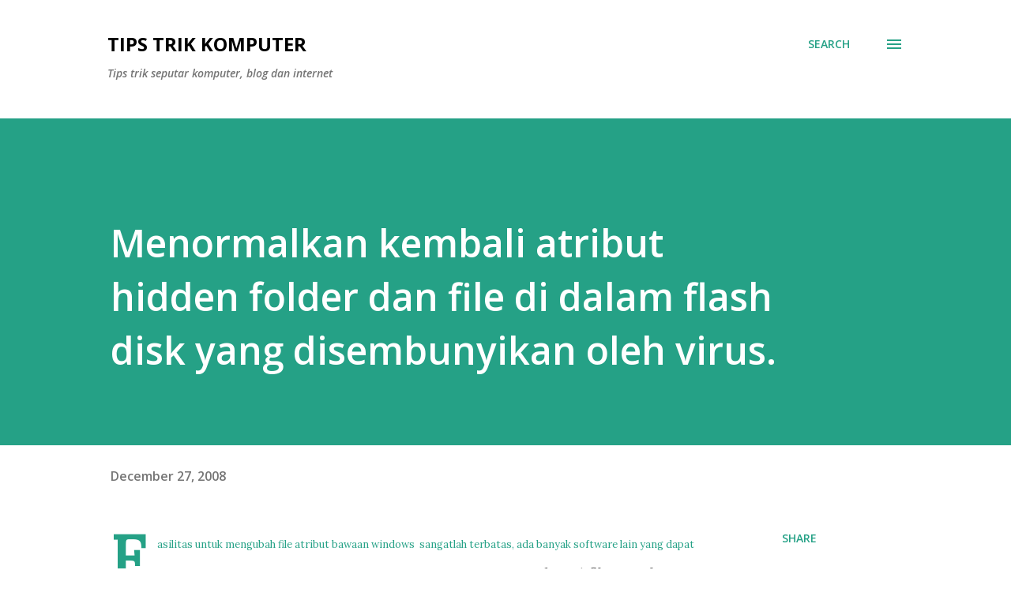

--- FILE ---
content_type: text/html; charset=utf-8
request_url: https://www.google.com/recaptcha/api2/aframe
body_size: 266
content:
<!DOCTYPE HTML><html><head><meta http-equiv="content-type" content="text/html; charset=UTF-8"></head><body><script nonce="poMvHdpmxMv9-qXlRUOEiw">/** Anti-fraud and anti-abuse applications only. See google.com/recaptcha */ try{var clients={'sodar':'https://pagead2.googlesyndication.com/pagead/sodar?'};window.addEventListener("message",function(a){try{if(a.source===window.parent){var b=JSON.parse(a.data);var c=clients[b['id']];if(c){var d=document.createElement('img');d.src=c+b['params']+'&rc='+(localStorage.getItem("rc::a")?sessionStorage.getItem("rc::b"):"");window.document.body.appendChild(d);sessionStorage.setItem("rc::e",parseInt(sessionStorage.getItem("rc::e")||0)+1);localStorage.setItem("rc::h",'1768811494127');}}}catch(b){}});window.parent.postMessage("_grecaptcha_ready", "*");}catch(b){}</script></body></html>